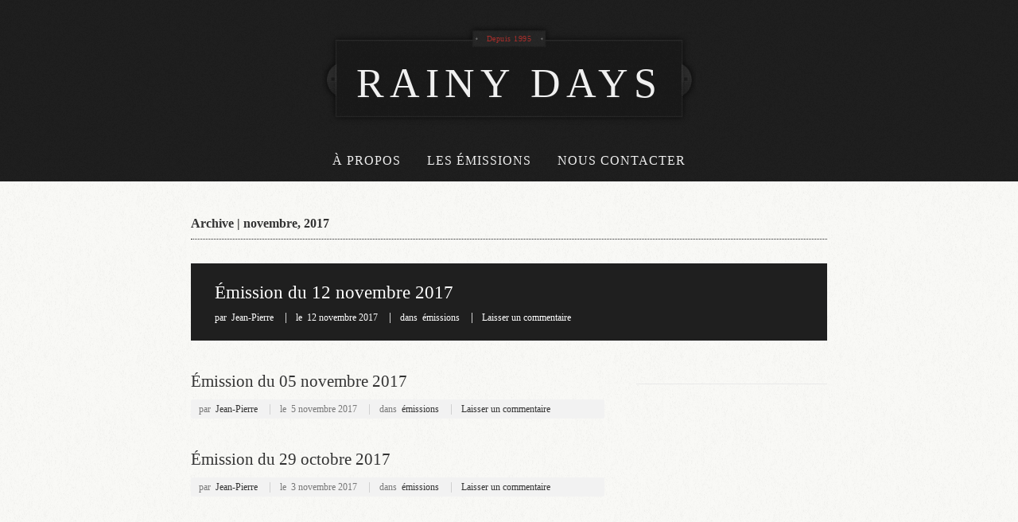

--- FILE ---
content_type: text/html; charset=UTF-8
request_url: https://rainy-days.fr/2017/11/
body_size: 3520
content:

<!DOCTYPE html>
<html dir="ltr" lang="fr-FR" prefix="og: https://ogp.me/ns#" >
<head>
<meta charset="UTF-8">
<meta http-equiv="Content-Type" content="text/html; charset=UTF-8">
<meta http-equiv="X-UA-Compatible" content="IE=edge,chrome=1">
<meta name="generator" content="All in One SEO (AIOSEO) 4.2.6.1,Currents,WooFramework 5.3.12">
<meta name="robots" content="noindex, follow,max-image-preview:large">
<meta name="viewport" content="initial-scale=1.0; maximum-scale=1.0; user-scalable=no">

<link rel="dns-prefetch" href="//s.w.org">
<link rel="pingback" href="https://rainy-days.fr/xmlrpc.php">
<link rel="canonical" href="https://rainy-days.fr/2017/11/">
<link rel="alternate" type="application/rss+xml" title="Rainy Days &raquo; Flux" href="https://rainy-days.fr/feed/">
<link rel="alternate" type="application/rss+xml" title="Rainy Days &raquo; Flux des commentaires" href="https://rainy-days.fr/comments/feed/">
<link rel="https://api.w.org/" href="https://rainy-days.fr/wp-json/">
<link rel="EditURI" type="application/rsd+xml" title="RSD" href="https://rainy-days.fr/xmlrpc.php?rsd">
<link rel="stylesheet" type="text/css" href="https://rainy-days.fr/wp-content/cache/head-cleaner/css/6d2b59f8bf478d092fc294b1eeba8e6c.b64.css" media="screen">
<link rel="stylesheet" type="text/css" href="https://rainy-days.fr/wp-content/cache/head-cleaner/css/74e2b90de11562d900fbb584c7b57073.b64.css" media="all">
<link rel="shortcut icon" href="icons/favicon.ico" type="image/vnd.microsoft.icon" />
<link rel="icon" type="image/x-icon" href="icons/favicon.ico" />
<link rel="icon" type="image/png" href="icons/favicon.png" />
<link rel="apple-touch-icon" sizes="72x72" href="icons/touch-icon-ipad.png" />
<link rel="apple-touch-icon" sizes="129x129" href="icons/apple-touch-icon-iphone4.png" />
<script type="text/javascript" src="http://use.typekit.com/dpb0sqa.js"></script>
<script type="text/javascript">try{Typekit.load();}catch(e){}</script>
</head>
<body class="archive date chrome layout-left-content">
<div id="header_holder">
	<header id="header" class="col-full">    
	    <hgroup>
	       <a id="logo" href="http://rainy-days.fr/"><span id="est">Depuis 1995</span>
	       <h1>Rainy Days</h1>
	       <!--<h2 class="site-description">Tous les dimanche sur radio béton 93.6</h2> -->
	       </a>          	
	    </hgroup>
	</header><!-- /#header -->
	<nav id="navigation" role="navigation">
		<div class="col-full">
			<ul id="main-nav" class="nav fl"><li id="menu-item-1667" class="menu-item menu-item-type-post_type menu-item-object-page menu-item-1667"><a href="https://rainy-days.fr/a-propos/">À propos</a></li>
<li id="menu-item-1666" class="menu-item menu-item-type-taxonomy menu-item-object-category menu-item-1666"><a href="https://rainy-days.fr/category/emissions/">Les émissions</a></li>
<li id="menu-item-1668" class="menu-item menu-item-type-post_type menu-item-object-page menu-item-1668"><a href="https://rainy-days.fr/contact/">Nous Contacter</a></li>
</ul> 
        </div>
	</nav><!-- /#navigation -->
</div> <!-- /#header_holder -->
<div id="wrapper">    
        
    <div id="content" class="col-full">
    
    	  

		        
                        <header class="archive_header">Archive | novembre, 2017</header>

            
                
        <div class="fix"></div>
        
                    
        
        	                                                                    
            <!-- Post Starts -->
            <article class="first-post post-1869 post type-post status-publish format-standard hentry category-emissions tag-emissions tag-musique-bretonne tag-musique-celtique tag-nouveaute tag-playlist tag-podcast tag-radio-beton tag-rainy-days">
            
            					
                <header class="no-image" >
                
                	<h1><a href="https://rainy-days.fr/emission-du-12-novembre-2017/" rel="bookmark" title="Émission du 12 novembre 2017">Émission du 12 novembre 2017</a></h1>
                	
                	<aside class="post-meta">
	<ul>
		<li class="post-author">
			<span class="small">par</span>
			<a href="https://rainy-days.fr/author/jean-pierre/" title="Articles par Jean-Pierre" rel="author">Jean-Pierre</a>		</li>
		<li class="post-date">
			<span class="small">le</span>
			<span>12 novembre 2017</span>
		</li>
		<li class="post-category">
			<span class="small">dans</span>
			<a href="https://rainy-days.fr/category/emissions/" rel="category tag">émissions</a>		</li>
		<li class="post-comments">
			<a href="https://rainy-days.fr/emission-du-12-novembre-2017/#respond">Laisser un commentaire</a>		</li>
			</ul>
</aside>
                	
                </header> 
                                     
            </article><!-- /.post -->
            
            <section id="main" class="col-left">
            
                        
        
        	            
             <!-- Post Starts -->
            <article class="post-1864 post type-post status-publish format-standard hentry category-emissions tag-emissions tag-musique-bretonne tag-musique-celtique tag-nouveaute tag-playlist tag-podcast tag-radio-beton tag-rainy-days">
            
            	<!-- <img class="woo-image thumbnail alignleft" width="88" height="88" src="http://rainydays.fr/thumbs/émissions.jpg" /> -->

                <header>
                
                	<h2><a href="https://rainy-days.fr/emission-du-05-novembre-2017/" rel="bookmark" title="Émission du 05 novembre 2017">Émission du 05 novembre 2017</a></h2>
                	
                	<aside class="post-meta">
	<ul>
		<li class="post-author">
			<span class="small">par</span>
			<a href="https://rainy-days.fr/author/jean-pierre/" title="Articles par Jean-Pierre" rel="author">Jean-Pierre</a>		</li>
		<li class="post-date">
			<span class="small">le</span>
			<span>5 novembre 2017</span>
		</li>
		<li class="post-category">
			<span class="small">dans</span>
			<a href="https://rainy-days.fr/category/emissions/" rel="category tag">émissions</a>		</li>
		<li class="post-comments">
			<a href="https://rainy-days.fr/emission-du-05-novembre-2017/#respond">Laisser un commentaire</a>		</li>
			</ul>
</aside>
                	
                </header>
                
				                                     
            </article><!-- /.post -->
            
                        
        
        	            
             <!-- Post Starts -->
            <article class="post-1862 post type-post status-publish format-standard hentry category-emissions tag-emissions tag-musique-bretonne tag-musique-celtique tag-playlist tag-podcast tag-radio-beton tag-rainy-days">
            
            	<!-- <img class="woo-image thumbnail alignleft" width="88" height="88" src="http://rainydays.fr/thumbs/émissions.jpg" /> -->

                <header>
                
                	<h2><a href="https://rainy-days.fr/emission-du-29-octobre-2017/" rel="bookmark" title="Émission du 29 octobre 2017">Émission du 29 octobre 2017</a></h2>
                	
                	<aside class="post-meta">
	<ul>
		<li class="post-author">
			<span class="small">par</span>
			<a href="https://rainy-days.fr/author/jean-pierre/" title="Articles par Jean-Pierre" rel="author">Jean-Pierre</a>		</li>
		<li class="post-date">
			<span class="small">le</span>
			<span>3 novembre 2017</span>
		</li>
		<li class="post-category">
			<span class="small">dans</span>
			<a href="https://rainy-days.fr/category/emissions/" rel="category tag">émissions</a>		</li>
		<li class="post-comments">
			<a href="https://rainy-days.fr/emission-du-29-octobre-2017/#respond">Laisser un commentaire</a>		</li>
			</ul>
</aside>
                	
                </header>
                
				                                     
            </article><!-- /.post -->
            
                        
          
    
			                
		</section><!-- /#main -->

        	
<aside id="sidebar" class="col-right">

    <div class="primary">
		<div id="as_facebook_mem_likebox_widgets" class="widget widget_as_facebook_mem_likebox"><h3></h3><div id="likeboxwrap" style="width:290px; height:213px; background: #; border:1px solid #; overflow:hidden;"><div id="likebox-frame"><iframe src="//www.facebook.com/plugins/page.php?href=https%3A%2F%2Fwww.facebook.com%2FRainy-Days-109163919108288&tabs=&amp;width=292&amp;height=215&amp;small_header=false&amp;adapt_container_width=true&amp;hide_cover=false&amp;show_facepile=true&amp;show_border=false&amp;header=false" scrolling="no" frameborder="0" style="border:none; overflow:hidden; width:292px; height:215px; margin:-1px;" allowTransparency="true"></iframe></div></div></div><div id="archives-2" class="widget widget_archive"><h3>Archives</h3>		<ul>
				<li><a href='https://rainy-days.fr/2021/07/'>juillet 2021</a></li>
	<li><a href='https://rainy-days.fr/2021/05/'>mai 2021</a></li>
	<li><a href='https://rainy-days.fr/2021/04/'>avril 2021</a></li>
	<li><a href='https://rainy-days.fr/2021/03/'>mars 2021</a></li>
	<li><a href='https://rainy-days.fr/2020/10/'>octobre 2020</a></li>
	<li><a href='https://rainy-days.fr/2020/09/'>septembre 2020</a></li>
	<li><a href='https://rainy-days.fr/2020/08/'>août 2020</a></li>
	<li><a href='https://rainy-days.fr/2020/07/'>juillet 2020</a></li>
	<li><a href='https://rainy-days.fr/2020/06/'>juin 2020</a></li>
	<li><a href='https://rainy-days.fr/2020/05/'>mai 2020</a></li>
	<li><a href='https://rainy-days.fr/2020/04/'>avril 2020</a></li>
	<li><a href='https://rainy-days.fr/2020/03/'>mars 2020</a></li>
	<li><a href='https://rainy-days.fr/2020/02/'>février 2020</a></li>
	<li><a href='https://rainy-days.fr/2020/01/'>janvier 2020</a></li>
	<li><a href='https://rainy-days.fr/2019/12/'>décembre 2019</a></li>
	<li><a href='https://rainy-days.fr/2019/11/'>novembre 2019</a></li>
	<li><a href='https://rainy-days.fr/2019/10/'>octobre 2019</a></li>
	<li><a href='https://rainy-days.fr/2019/09/'>septembre 2019</a></li>
	<li><a href='https://rainy-days.fr/2019/08/'>août 2019</a></li>
	<li><a href='https://rainy-days.fr/2019/07/'>juillet 2019</a></li>
	<li><a href='https://rainy-days.fr/2019/06/'>juin 2019</a></li>
	<li><a href='https://rainy-days.fr/2019/05/'>mai 2019</a></li>
	<li><a href='https://rainy-days.fr/2019/04/'>avril 2019</a></li>
	<li><a href='https://rainy-days.fr/2019/03/'>mars 2019</a></li>
	<li><a href='https://rainy-days.fr/2019/02/'>février 2019</a></li>
	<li><a href='https://rainy-days.fr/2019/01/'>janvier 2019</a></li>
	<li><a href='https://rainy-days.fr/2018/12/'>décembre 2018</a></li>
	<li><a href='https://rainy-days.fr/2018/11/'>novembre 2018</a></li>
	<li><a href='https://rainy-days.fr/2018/10/'>octobre 2018</a></li>
	<li><a href='https://rainy-days.fr/2018/09/'>septembre 2018</a></li>
	<li><a href='https://rainy-days.fr/2018/08/'>août 2018</a></li>
	<li><a href='https://rainy-days.fr/2018/07/'>juillet 2018</a></li>
	<li><a href='https://rainy-days.fr/2018/06/'>juin 2018</a></li>
	<li><a href='https://rainy-days.fr/2018/05/'>mai 2018</a></li>
	<li><a href='https://rainy-days.fr/2018/04/'>avril 2018</a></li>
	<li><a href='https://rainy-days.fr/2018/03/'>mars 2018</a></li>
	<li><a href='https://rainy-days.fr/2018/02/'>février 2018</a></li>
	<li><a href='https://rainy-days.fr/2018/01/'>janvier 2018</a></li>
	<li><a href='https://rainy-days.fr/2017/12/'>décembre 2017</a></li>
	<li><a href='https://rainy-days.fr/2017/11/' aria-current="page">novembre 2017</a></li>
	<li><a href='https://rainy-days.fr/2017/10/'>octobre 2017</a></li>
	<li><a href='https://rainy-days.fr/2017/09/'>septembre 2017</a></li>
	<li><a href='https://rainy-days.fr/2017/08/'>août 2017</a></li>
	<li><a href='https://rainy-days.fr/2017/07/'>juillet 2017</a></li>
	<li><a href='https://rainy-days.fr/2017/06/'>juin 2017</a></li>
	<li><a href='https://rainy-days.fr/2017/05/'>mai 2017</a></li>
	<li><a href='https://rainy-days.fr/2017/04/'>avril 2017</a></li>
	<li><a href='https://rainy-days.fr/2017/03/'>mars 2017</a></li>
	<li><a href='https://rainy-days.fr/2017/02/'>février 2017</a></li>
	<li><a href='https://rainy-days.fr/2017/01/'>janvier 2017</a></li>
	<li><a href='https://rainy-days.fr/2016/12/'>décembre 2016</a></li>
	<li><a href='https://rainy-days.fr/2016/11/'>novembre 2016</a></li>
	<li><a href='https://rainy-days.fr/2016/10/'>octobre 2016</a></li>
	<li><a href='https://rainy-days.fr/2016/09/'>septembre 2016</a></li>
	<li><a href='https://rainy-days.fr/2016/08/'>août 2016</a></li>
	<li><a href='https://rainy-days.fr/2016/07/'>juillet 2016</a></li>
	<li><a href='https://rainy-days.fr/2016/06/'>juin 2016</a></li>
	<li><a href='https://rainy-days.fr/2015/02/'>février 2015</a></li>
	<li><a href='https://rainy-days.fr/2012/05/'>mai 2012</a></li>
		</ul>
			</div><div id="categories-2" class="widget widget_categories"><h3>Catégories</h3>		<ul>
				<li class="cat-item cat-item-3"><a href="https://rainy-days.fr/category/annonces/">annonces</a>
</li>
	<li class="cat-item cat-item-6"><a href="https://rainy-days.fr/category/emissions/">émissions</a>
</li>
	<li class="cat-item cat-item-7"><a href="https://rainy-days.fr/category/interview/">Interview</a>
</li>
	<li class="cat-item cat-item-8"><a href="https://rainy-days.fr/category/live/">live</a>
</li>
	<li class="cat-item cat-item-1"><a href="https://rainy-days.fr/category/non-classe/">Non classé</a>
</li>
		</ul>
			</div>		           
	</div>        
	
</aside><!-- /#sidebar -->

    </div><!-- /#content -->
    
   	
	<section id="featured-category">	
	</section><!-- /#featured-category -->

 
		
</div><!-- /#wrapper -->
	<div id="footer_holder">
	<footer id="footer" class="col-full">
	
				
		
		
		<section id="copyright" class="col-full">
			<p>© 2012 <a href="#" title="retour en haut de la page">Rainy Days</a> <span class="bullet">•</span> Conçu par <a href="http://www.theworldwelivein.co.uk" target="_blank" title="www.theworldwelivein.co.uk">The World We Live In</a> <span class="bullet">•</span> <a href="/mentions-legales" title="plan du site">Mentions Légales</a></p>
		</section><!-- /#copyright -->

	</footer><!-- /#footer  -->
	</div> <!-- /#footer_holder  -->
<link rel="stylesheet" id="wp-block-library-css" href="https://rainy-days.fr/wp-includes/css/dist/block-library/style.min.css?ver=5.4.18" type="text/css" media="all" />
<link rel="stylesheet" id="contact-form-7-css" href="https://rainy-days.fr/wp-content/plugins/contact-form-7/includes/css/styles.css?ver=5.1.7" type="text/css" media="all" />
<script type="text/javascript" src="http://rainy-days.fr/wp-content/plugins/head-cleaner/js_css.php?f=37e2852e6e38f5f22e2b46315494f464&amp;t=js"></script>
</body></html>

--- FILE ---
content_type: text/css
request_url: https://rainy-days.fr/wp-content/cache/head-cleaner/css/6d2b59f8bf478d092fc294b1eeba8e6c.b64.css
body_size: 58572
content:
html,body,div,span,applet,object,iframe,h1,h2,h3,h4,h5,h6,p,blockquote,pre,a,abbr,acronym,address,big,cite,code,del,dfn,em,img,ins,kbd,q,s,samp,small,strike,strong,sub,sup,tt,var,b,u,i,center,dl,dt,dd,ol,ul,li,fieldset,form,label,legend,table,caption,tbody,tfoot,thead,tr,th,td,article,aside,canvas,details,embed,figure,figcaption,footer,header,hgroup,menu,nav,output,ruby,section,summary,time,mark,audio,video{margin:0;padding:0;border:0;font-size:100%;vertical-align:baseline}article,aside,details,figcaption,figure,footer,header,hgroup,menu,nav,section{display:block}body{line-height:1}ol,ul{list-style:none}blockquote,q{quotes:none}blockquote:before,blockquote:after,q:before,q:after{content:'';content:none}table{border-collapse:collapse;border-spacing:0}.fl{float:left}.fr{float:right}.ac{text-align:center}.ar{text-align:right}.fix:before,.fix:after,.col-full:before,.col-full:after{content:"\0020";display:block;height:0;overflow:hidden}.fix:after,.col-full:after{clear:both}.fix,.col-full{zoom:1}body{background:url('http://rainy-days.fr/wp-content/themes/rainydays/images/bck.png') #f0f0f0;font-size:13px;line-height:1.5em;color:#333;font-family:'adelle',georgia,times,serif;font-weight:400;font-style:normal;-webkit-text-size-adjust:100%;-ms-text-size-adjust:100%;text-rendering:optimizeLegibility;-webkit-font-smoothing:antialiased;padding:0!important}h1,h2,h3,h4,h5,h6{margin:0;font-family:'adelle',georgia,times,serif;color:#1e1e1e;font-weight:normal}h1 a,h2 a,h3 a,h4 a,h5 a,h6
a{text-decoration:none}h3 a:hover,h4 a:hover,h5 a:hover,h6 a:hover{text-decoration:underline}h2{font-size:1.2em}h3{font-size:1em}h4{font-size:.6em}h5{font-size:.4em}h6{font-size:.2em}p{margin:0;font-size:1.1em;line-height:1.8em;color:#333}img{max-width:100%;vertical-align:bottom}hr{background-color:#e9e9e9;border:0;height:1px;margin-bottom:20px}input,textarea{padding:5px;border-color:#c4c4c4 #eaeaea #eaeaea #c4c4c4;border-width:1px;font:normal 1.1em Helvetica,Arial,sans-serif;border-style:solid;outline:0;-webkit-border-radius:7px;-moz-border-radius:7px;border-radius:7px;color:#808080}input:focus,textarea:focus{color:#333}a{color:#787878;text-decoration:none;-webkit-transition:color 150ms ease-in-out;-moz-transition:color 150ms ease-in-out;-ms-transition:color 150ms ease-in-out;-o-transition:color 150ms ease-in-out;transition:color 150ms ease-in-out}a:hover{color:#565656}#navigation{background:url("http://rainy-days.fr/wp-content/themes/rainydays/images/footerbck.png");margin:0
0 2em;position:absolute;top:170px;width:100%;left:0;z-index:999}#navigation.fixed{position:fixed;top:0}#main-nav{text-align:center;margin:0
auto;display:block!important;margin:0
auto!important;float:none!important;width:-moz-fit-content}@media screen and (-webkit-min-device-pixel-ratio:0){#main-nav{width:549px}}.nav{z-index:99;margin:0;padding:0;list-style:none;line-height:1.5}.nav
a{font-family:'adelle',georgia,times,serif;position:relative;color:#f0f0f0;display:block;z-index:100;text-decoration:none;text-transform:uppercase;letter-spacing:1px;font-size:1.2em;font-weight:200;-webkit-transition:color 150ms ease-in-out;-moz-transition:color 150ms ease-in-out;-ms-transition:color 150ms ease-in-out;-o-transition:color 150ms ease-in-out;transition:color 150ms ease-in-out}.nav a:hover{color:#9e7f44}.nav
li{display:inline-block;width:auto;padding:20px
15px 15px}.current-menu-item .menu-item-92:active{color:#9e7f44!important}#navigation .nav a.sf-with-ul{padding-right:20px!important}#navigation .nav .sf-sub-indicator{background:url([data-uri]) no-repeat;position:absolute;display:block;right:.4em;top:46%;width:10px;height:10px;text-indent:-999em;overflow:hidden}.nav li
ul{position:absolute;left:-999em}.nav li:hover,.nav
li.hover{position:static}.nav li:hover ul ul,.nav li.sfhover ul ul,.nav li:hover ul ul ul,.nav li.sfhover ul ul ul,.nav li:hover ul ul ul ul,.nav li.sfhover ul ul ul
ul{left:-999em}.nav li:hover ul,.nav li.sfhover ul,.nav li li:hover ul,.nav li li.sfhover ul,.nav li li li:hover ul,.nav li li li.sfhover ul,.nav li li li li:hover ul,.nav li li li li.sfhover
ul{left:auto}#top
select{margin:20px
0 0;width:100%}#top #top-nav{display:none}#header{padding:2em
0 1.5em;clear:both;position:relative}#header
hgroup{display:block;width:470px;margin:5px
auto 0}#header
#logo{display:block;float:none;width:470px;height:130px;background:url('http://rainy-days.fr/wp-content/themes/rainydays/images/logo-bg.png') no-repeat center 100%;-webkit-background-size:cover;-moz-background-size:cover;-o-background-size:cover;background-size:cover}#header #logo
h1{font-size:4em;line-height:1.8em;color:#f0f0f0;text-transform:uppercase;text-shadow:0 2px 2px #1f1f1f;filter:dropshadow(color=#000000,offx=0,offy=2);letter-spacing:7px;text-align:center}#header hgroup a:hover{text-decoration:none!important}#header hgroup
#est{display:block;font-family:georgia,times,serif;font-size:.8em;color:#a52e2b;width:100%;text-align:center;padding-top:8px;letter-spacing:.5px}#content{padding:0
0 2em}.page
#content{border-bottom:0}body.single-post
#content{border-bottom:0}#featured{position:relative;width:100%;margin:0
auto;padding:0;min-height:150px;background:url(http://rainy-days.fr/wp-content/themes/rainydays/images/ico-loader.gif) no-repeat center center}#featured
.loaded{background:0}#featured
.slides{margin:0}#featured .slides
li.slide{position:relative;display:none;list-style:none}#featured
img{display:block}#featured
article{margin:0;padding:15px
20px 10px;background:#1f1f1f;border:0;display:block}#featured article header h1,#featured article header h1
a{line-height:1.2;color:#fff}#featured article header .featured-meta
li{display:inline;color:#fff;font-size:.8em}#featured article header .featured-meta li
a{color:#fff}#featured article header .featured-meta .post-author{color:#ababab;margin:0
11px 0 0;padding:0
10px 0 0;border-right:1px dotted #fff}#featured article header .featured-meta .post-author
a{color:#ababab}.slide-container{position:relative;height:auto;margin:1em
auto 2.5em;padding:0
0 2.3em}.slide-container.no-nav.no-pagi{padding:0}.slide-container .flex-control-nav{position:absolute;bottom:0;z-index:9999;width:100%;margin:10px
auto 0;padding:0;text-align:center;display:block}.slide-container .flex-control-nav
li{display:inline;margin:0
5px;list-style:none}.slide-container .flex-control-nav li
a{display:inline-block;height:0;width:8px;overflow:hidden;padding-top:8px;-webkit-border-radius:10px;-moz-border-radius:10px;border-radius:10px;background:#919191;cursor:pointer}.slide-container .flex-control-nav li a:hover,.slide-container .flex-control-nav li
a.active{background:#252525}.slide-container .flex-direction-nav .prev,.slide-container .flex-direction-nav
.next{display:block;height:0;width:14px;position:absolute;bottom:2px;padding-top:22px;overflow:hidden;filter:alpha(opacity=@opacity * 100);-moz-opacity:.8;-khtml-opacity:.8;opacity:.8}.slide-container .flex-direction-nav .prev:hover,.slide-container .flex-direction-nav .next:hover{filter:alpha(opacity=@opacity * 100);-moz-opacity:1;-khtml-opacity:1;opacity:1}.slide-container .flex-direction-nav
.prev{left:0;background:url([data-uri]) no-repeat center center}.slide-container .flex-direction-nav
.next{right:0;background:url([data-uri]) no-repeat center center}#recent{margin-top:3px;padding:1em
0 0;border-top:1px solid #e9e9e9}#recent
h1{margin:0
0 .6em;text-transform:uppercase;font-size:1.4em}#recent .category
h2{margin:0
0 1.4em;padding:8px
10px;background-color:#f2f2f2;font-size:.9em;line-height:1em;text-transform:uppercase}#recent .category h2
a{float:right;color:#252525;border-bottom:1px dotted #333}#recent .category
.post{border:0}#recent .category .post
header{border:0}#recent .category .post
img{margin:0
0 .8em}#recent .category .post
h1{margin:0
0 .3em;font-size:1.2em;line-height:1.3em}#recent .category .post h1
a{color:#1d5689;text-transform:none}#recent .category .post .meta-date{color:#808080}#featured-category{padding:1.5em 20px;color:#6f6f6f;border:0}#featured-category header.featured-category-header{position:relative;margin:0
0 3em;text-align:center;border-bottom:1px solid #6f6f6f}#featured-category header.featured-category-header
h1{margin:.2em 0 3px;padding:0
0 .6em;text-transform:uppercase;text-shadow:1px 1px 0 #1f1f1f;border-bottom:1px solid #6f6f6f}#featured-category header.featured-category-header h1
a{color:#6f6f6f}#featured-category #featured-category-posts .post,#featured-category #featured-category-posts
.page{padding:.8em 0 1em;border:0;border-bottom:1px dotted #6f6f6f}#featured-category #featured-category-posts .post header,#featured-category #featured-category-posts .page
header{border:0}#featured-category #featured-category-posts .post header h1,#featured-category #featured-category-posts .page header
h1{font-size:1.5em;line-height:1.2em}#featured-category #featured-category-posts .post header h1 a,#featured-category #featured-category-posts .page header h1
a{color:#f0f0f0!important}#featured-category #featured-category-posts .post header .meta-author a,#featured-category #featured-category-posts .page header .meta-author
a{color:#a2a2a2}#featured-category #featured-category-posts .post .entry,#featured-category #featured-category-posts .page
.entry{margin:.7em 0 0}#featured-category #featured-category-posts .post .entry h1,#featured-category #featured-category-posts .page .entry h1,#featured-category #featured-category-posts .post .entry h2,#featured-category #featured-category-posts .page .entry h2,#featured-category #featured-category-posts .post .entry h3,#featured-category #featured-category-posts .page .entry h3,#featured-category #featured-category-posts .post .entry h4,#featured-category #featured-category-posts .page .entry h4,#featured-category #featured-category-posts .post .entry h5,#featured-category #featured-category-posts .page .entry h5,#featured-category #featured-category-posts .post .entry h6,#featured-category #featured-category-posts .page .entry
h6{color:#a2a2a2}#featured-category #featured-category-posts .post .entry blockquote,#featured-category #featured-category-posts .page .entry
blockquote{color:#a2a2a2}#featured-category #featured-category-posts .post .entry a,#featured-category #featured-category-posts .page .entry
a{color:#d4d4d4}#featured-category #featured-category-posts .post .entry p:first-child:before,#featured-category #featured-category-posts .page .entry p:first-child:before{color:#a2a2a2}#featured-category #featured-category-sidebar
.widget{padding-bottom:1em;color:#666;border-bottom:1px dotted #6f6f6f}#featured-category #featured-category-sidebar .widget
h3{color:#6f6f6f;border-bottom:1px solid #6f6f6f}#featured-category #featured-category-sidebar .widget li
a{color:#f0f0f0}#sidebar{margin-top:30px;overflow:hidden}#sidebar
.secondary{float:left;margin-right:20px}#sidebar
.secondary.last{margin:0}#footer{padding:0
20px 30px;color:#999;border:0;margin-top:0}#footer #footer-logo{padding:1.4em 0 1.5em;text-align:center;border:1px
solid #e9e9e9;border-width:1px 0 1px 0}#footer #footer-navigation{margin-top:3px;padding:1.3em 0;border-top:1px solid #e9e9e9;text-align:center}#footer #footer-navigation .nav
li{float:none;padding:3px
0}#footer #footer-navigation .nav li
a{display:inline;padding:0
10px}#footer #footer-search{margin-top:3px;padding:1.2em 0;border-top:1px dotted #e9e9e9}#footer #footer-search
.rss{display:block;margin:0
0 3px;padding:8px
100px 0 22px;background:url([data-uri]) no-repeat 0 10px}#footer #footer-search .rss
a{padding:0
5px}#footer #footer-search .search_main .search-submit{top:9px}#footer #footer-widgets{padding:30px
0 5px;border:0}#footer
#copyright{padding:1.2em 0 0;text-align:center;font-size:.9em;border-top:1px solid #333}#footer #copyright
p{color:#666}#footer #copyright
a{color:#666;text-decoration:none}#footer #copyright a:hover{color:#808080}#footer #copyright
img{vertical-align:middle}#breadcrumbs{display:inline-block;margin-bottom:2em;text-transform:uppercase;font-size:.9em;border-bottom:1px solid #d0d0d0}#breadcrumb,.post
.video{margin-bottom:1.5em}.archive_header{display:block;float:left;width:100%;margin:0
0 30px;padding:0
0 10px;font-size:1.2em;font-weight:bold;border-bottom:1px dotted #252525}.archive_header
.fl{width:70%}.archive_header
.catrss{width:28%;text-align:right}.archive_header .catrss
a{font-size:.8em;text-decoration:none;line-height:1em}.taxico{border:none!important;-webkit-transition:all 300ms ease-in-out!important;-moz-transition:all 300ms ease-in-out!important;-ms-transition:all 300ms ease-in-out!important;-o-transition:all 300ms ease-in-out!important;transition:all 300ms ease-in-out!important}.taxico:hover{opacity:.7}article.post header,article.page
header{overflow:auto}article.post header h2,article.page header
h2{margin:0
0 .3em;font-weight:normal;line-height:1.2em;position:relative}article.post header h2 a:link,article.page header h2 a:link,article.post header h2 a:visited,article.page header h2 a:visited{color:#333}article.post,article.page{overflow:auto;margin:0
0 3em}article.post .excerpt,article.page
.excerpt{margin:1em
0 0}article.post .more-link,article.page .more-link{margin:1em
0 0;display:block}article.post .more-link a,article.page .more-link
a{border:none!important}.about
a{margin:1em
0 0;display:block;border:none!important;display:block;color:#333;font-size:.9em;font-style:normal;margin-top:15px}article.post .more-link a:hover,article.page .more-link a:hover,.about a:hover{text-decoration:none;opacity:.7}article.post .post-meta,article.page .post-meta{margin-top:11px;padding:1px
0 0;color:#787878;line-height:1.5em!important}article.post .post-meta ul,article.page .post-meta
ul{padding:3px
10px}article.post .post-meta li,article.page .post-meta
li{display:inline;padding:0
12px 0 12px;border-left:1px solid #d0d0d0}article.post .post-meta li:first-child,article.page .post-meta li:first-child{border:0;padding-left:0}article.post .post-meta li.edit,article.page .post-meta
li.edit{display:none}article.post .post-meta .post-author a,article.page .post-meta .post-author
a{color:#787878}article.post .post-meta,article.page .post-meta{background-color:#f2f2f2;font-size:.9em;-webkit-border-radius:2px;-moz-border-radius:2px;border-radius:2px}article.post img.wp-smiley,article.page img.wp-smiley{padding:0;border:0}article.post .alignleft,article.page
.alignleft{float:left;margin-right:20px}article.post .alignright,article.page
.alignright{float:right;margin:0
0 10px 20px}article.post .aligncenter,article.page
.aligncenter{display:block;text-align:center;margin:0
auto 15px}article.post .wp-caption,article.page .wp-caption{text-align:center}article.post .wp-caption img,article.page .wp-caption
img{margin:0;padding:4px
0;background:0;border:0}article.post .wp-caption-text,article.page .wp-caption-text{margin:0;padding:0;font-size:.9em;text-align:center}article.page{border-bottom:0}article.page
header{margin:0
0 1em}body.archive .post.first-post,body.search .post.first-post,body.page-template-template-blog-php .post.first-post,body.archive .page.first-post,body.search .page.first-post,body.page-template-template-blog-php .page.first-post{position:relative;border:0}body.archive .post.first-post header,body.search .post.first-post header,body.page-template-template-blog-php .post.first-post header,body.archive .page.first-post header,body.search .page.first-post header,body.page-template-template-blog-php .page.first-post
header{margin:0;padding:25px
30px 20px;background:#1f1f1f;border:0;display:block}body.archive .post.first-post header h1,body.search .post.first-post header h1,body.page-template-template-blog-php .post.first-post header h1,body.archive .page.first-post header h1,body.search .page.first-post header h1,body.page-template-template-blog-php .page.first-post header h1,body.archive .post.first-post header h1 a,body.search .post.first-post header h1 a,body.page-template-template-blog-php .post.first-post header h1 a,body.archive .page.first-post header h1 a,body.search .page.first-post header h1 a,body.page-template-template-blog-php .page.first-post header h1
a{line-height:1em;color:#fff}body.archive .post.first-post header .post-meta,body.search .post.first-post header .post-meta,body.page-template-template-blog-php .post.first-post header .post-meta,body.archive .page.first-post header .post-meta,body.search .page.first-post header .post-meta,body.page-template-template-blog-php .page.first-post header .post-meta{background:0}body.archive .post.first-post header .post-meta ul,body.search .post.first-post header .post-meta ul,body.page-template-template-blog-php .post.first-post header .post-meta ul,body.archive .page.first-post header .post-meta ul,body.search .page.first-post header .post-meta ul,body.page-template-template-blog-php .page.first-post header .post-meta
ul{padding:0}body.archive .post.first-post header .post-meta li,body.search .post.first-post header .post-meta li,body.page-template-template-blog-php .post.first-post header .post-meta li,body.archive .page.first-post header .post-meta li,body.search .page.first-post header .post-meta li,body.page-template-template-blog-php .page.first-post header .post-meta
li{display:inline;color:#fff}body.archive .post.first-post header .post-meta li a,body.search .post.first-post header .post-meta li a,body.page-template-template-blog-php .post.first-post header .post-meta li a,body.archive .page.first-post header .post-meta li a,body.search .page.first-post header .post-meta li a,body.page-template-template-blog-php .page.first-post header .post-meta li
a{color:#fff}.first-post h2
a{color:#fff !important}#single-post
article.post{margin:0
0 3px;padding:0
0 2em;border-bottom:1px solid #e9e9e9}#single-post article.post
header{padding-bottom:1.5em;border:0}#single-post article.post header
h2{margin:.1em 0 1em;padding:0
0 .5em;border-bottom:1px solid #e9e9e9}#single-post article.post header
.excerpt{margin:1.5em 0 1em;color:#333;font-size:1.1em;line-height:1.5em}#single-post article.post header .post-meta{margin-top:-10px}#single-post article.post header.with-excerpt .post-meta{margin:0}#single-post article.post header.with-excerpt
li{margin:0
15px 0 0;padding:0;border:0}#single-post article.post #single-media{margin:0
0 1.5em;padding:0
0 2em;border-bottom:1px dotted #252525}#single-post article.post .entry
p.tags{color:#787878;background:url([data-uri]) no-repeat 10px 10px;padding:5px
30px;margin-bottom:10px;background-color:#f2f2f2;font-size:.9em}#single-post article.post .entry p.tags
a{color:#787878}#single-post
#related{margin-top:3px;padding:2em
0 0;border-top:1px solid #e9e9e9}#single-post #related
h1{margin:0
0 .6em;text-transform:uppercase;font-size:1.4em}#single-post #related
.post{padding:0;border:0}#single-post #related .post
.category{display:block;margin:0
0 10px;padding:8px
10px;background-color:#f2f2f2;font-size:.9em;line-height:1em;text-transform:uppercase}#single-post #related .post .category
a{color:#333}#single-post #related .post
img{margin:0
0 .8em}#single-post #related .post
h1{margin:0
0 .3em;font-size:1.2em;line-height:1.3em;border:0;padding:0;font-weight:normal}#single-post #related .post h1
a{color:#1d5689;text-transform:none}#single-post #related .post .meta-date{color:#808080}.entry{line-height:2}.entry h1,.entry h2,.entry h3,.entry h4,.entry h5,.entry
h6{margin:0
0 .5em;line-height:1.5em}.entry
p{margin-bottom:1.2em}.entry
blockquote{padding:10px
20px 10px 25%;font-size:1.2em;color:#1e1e1e}.entry blockquote
p{position:relative;font-size:1em;font-style:italic}.entry blockquote p:first-child:before{font-family:georgia,times,serif;content:'\201C';font-size:8em;line-height:1em;font-weight:bold;position:absolute;top:-10px;left:-85px;color:#dedede;font-style:normal}.entry ul,.entry
ol{margin-bottom:1.5em;padding:0
0 0 30px}.entry ul li,.entry ol
li{list-style-type:disc}.entry ul ul,.entry ol
ul{margin:0}.entry ul ul li,.entry ol ul
li{list-style-type:circle}.entry ol
li{list-style-type:decimal}.entry ol
ol{margin:0}.entry ol ol
li{list-style-type:lower-latin}.nav-entries a,#post-entries
a{display:block;color:#787878}.nav-entries a:hover,#post-entries a:hover{color:#252525}.woo-pagination{margin:0;text-align:center;margin:0
2px}.woo-pagination .page-numbers{display:inline;text-decoration:none;border:none!important;color:#787878;padding:4px
9px 3px;-webkit-border-radius:4px;-moz-border-radius:4px;border-radius:4px}.woo-pagination .page-numbers:hover{color:#252525}.woo-pagination .page-numbers.current{background:#252525;color:#f7f7f7}.entry
table{width:100%;border:1px
solid #e9e9e9;margin-bottom:1.2em}.entry table tr.alt-table-row{background:#f9f9f9}.entry table
th{padding:6px
0 3px 0;background:#eee;border:1px
solid #e9e9e9;text-shadow:1px 1px #fff;box-shadow:inset 0 0 1px 0 #fff 3px 3px 3px #888;-webkit-box-shadow:inset 0 0 1px 0 #fff 3px 3px 3px #888;-moz-box-shadow:inset 0 0 1px 0 #fff 3px 3px 3px #888;-o-box-shadow:inset 0 0 1px 0 #fff 3px 3px 3px #888}.entry table
td{padding:6px
0 3px 10px;border:1px
solid #e9e9e9}.social-sharing{background:#f2f2f2;line-height:1em!important;padding:10px
10px 2px;margin-bottom:25px}#connect{background:#f2f2f2;margin:0
0 1.5em;padding:15px;clear:both}#connect h3,#connect
h4{margin-bottom:15px;font-size:1em;line-height:1em;text-transform:uppercase;color:#787878}#connect
p{margin:0
0 1em;line-height:1em}#connect .newsletter-form{margin:0
0 1em}#connect .newsletter-form
.email{width:160px}#connect .newsletter-form
.submit{margin:0
0 0 5px;cursor:pointer;padding:6px
10px 5px}#connect .social
a{filter:alpha(opacity=@opacity * 100);-moz-opacity:.8;-khtml-opacity:.8;opacity:.8}#connect .social a:hover{filter:alpha(opacity=@opacity * 100);-moz-opacity:1;-khtml-opacity:1;opacity:1}#connect .social a
img{margin:0
0 3px}#connect .related-posts
ul{list-style:outside disc;margin:5px
0 5px 15px}#connect .social
a{display:inline-block;height:28px;width:32px;background-image:url(http://rainy-days.fr/wp-content/themes/rainydays/images/ico-subscribe-social.png);background-repeat:no-repeat}#connect .social
a.subscribe{background-position:0 0}#connect .social
a.twitter{background-position:-30px 0}#connect .social
a.facebook{background-position:-60px 0}#connect .social
a.youtube{background-position:-90px 0}#connect .social
a.flickr{background-position:-120px 0}#connect .social
a.linkedin{background-position:-150px 0}#connect .social
a.delicious{background-position:-180px 0}#connect .social
a.googleplus{background-position:-210px 0}#single-post #connect .col-left,#single-post #connect .col-right{float:none}#single-post #connect .related-posts{margin:20px
0 0}#single-post #connect .related-posts
ul{margin:0;padding:0}#single-post #connect .related-posts ul
li{list-style:none}.widget #connect .col-left,.widget #connect .col-right{float:none}.widget #connect
form{float:none}.widget #connect
.email{width:160px}.widget #connect
.social{float:none}#author-page-heading{margin:0
0 2em;padding:0
0 2em;border-bottom:1px dotted #b6b6b6}.post-author-box{margin:0
0 1.5em;border-width:1px 0 1px;clear:both}.post-author-box
.title{margin-bottom:20px;padding:10px
15px;font-size:1em;line-height:1em;text-transform:inherit;background:#f2f2f2;color:#787878;-webkit-border-radius:2px;-moz-border-radius:2px;border-radius:2px}.post-author-box .profile-description{margin-left:85px;line-height:1.5em;font-style:italic}.post-author-box .profile-description
a{font-style:normal;display:block;margin:10px
0 0;border-bottom:1px solid #e9e9e9!important}.post-author-box .profile-description .profile-social
ul{margin:0;padding:0}.post-author-box .profile-description .profile-social ul
li{list-style:none}.post-author-box
img{float:left;margin:2px
15px 20px 0}#author-twitter
h3{padding:10px
15px;font-size:1em;line-height:1em;text-transform:uppercase;background:#f2f2f2;color:#787878}#author-twitter
li{padding:10px
0}.widget{margin-bottom:2em}.widget
h3{font-family:'adelle',georgia,times,serif;font-weight:400;margin:.4em 0 .5em 0;padding:0
0 9px;font-size:1.2em;font-style:normal;text-transform:uppercase;color:#1e1e1e;border-bottom:1px solid #e9e9e9;letter-spacing:1px}.widget
p{margin-bottom:1em}.widget
ul{clear:both;list-style:none;font-size:1.1em;line-height:1.8em}.widget ul li
a{text-decoration:none;color:#333}.widget ul li a:hover{text-decoration:underline}.widget ul
ul{padding:0
0 0 15px;border-top:0}.textwidget{font-style:italic;font-size:1.1em;line-height:1.8em;color:#333}#footer-widgets .widget
h3{margin:0;padding:0
0 5px;font-size:1em;line-height:2em;text-transform:uppercase;border:0}#footer-widgets .widget ul
li{line-height:1.8em;font-size:.9em}#footer-widgets .widget ul li
a{line-height:inherit;color:#f0f0f0}.widget_recent_comments ul li
a{text-decoration:underline}.widget_recent_comments ul li a:hover{text-decoration:none}.widget_tag_cloud .tagcloud,.tag_cloud{text-align:center}.widget_tag_cloud .tagcloud a,.tag_cloud
a{padding:2px
4px;margin:3px
1px;display:inline-block;background:#efefef;-webkit-border-radius:3px;-moz-border-radius:3px;border-radius:3px}.widget_tag_cloud .tagcloud a:hover,.tag_cloud a:hover{background:#e8e8e8;text-decoration:none}.widget_woo_customsubscribewidget{padding:0
0 1em 0;border-bottom:1px solid #e9e9e9}.widget_woo_customsubscribewidget
p{margin:0
0 .2em;color:#c30;text-align:left;font-size:1.2em}.widget_woo_customsubscribewidget
.button{display:block;font-size:1.2em;font-weight:bold}.searchform{width:99%;position:relative;border-color:#c4c4c4 #eaeaea #eaeaea #c4c4c4;border-width:1px;border-style:solid;background-color:#f7f7f7;-webkit-border-radius:3px;-moz-border-radius:3px;border-radius:3px}.searchform
input.s{padding:10px
8px 7px;width:85%;margin:0;border:0;background:0}.searchform input.search-submit{position:absolute;top:9px;right:10px;border:0;margin:0;padding:0}.widget_woo_embedwidget
h4{display:none}.widget_woo_embedwidget
li{border-bottom:1px dotted #e9e9e9;padding:3px
0}.widget_woo_embedwidget
li.active{text-decoration:underline}.widget_woo_flickr
.flickr_badge_image{float:left;margin:3px}.widget_woo_flickr
.wrap{position:relative;margin-bottom:20px;padding:0}.widget_woo_flickr a
img{float:left;display:block;width:55px;height:55px}.widget_woo_authorslist
h3{margin:0}.widget_woo_authorslist
li{padding:15px
0;border-bottom:1px solid #e9e9e9}.widget_woo_authorslist li
.avatar{float:right}.widget_woo_authorslist li
h4{margin-bottom:.3em}.widget_woo_authorslist li h4
a{color:#b3b3b3;font-weight:bold;font-size:1.3em}.widget_woo_authorslist li a.post-link{color:#1d5689;display:block;line-height:17px}.widget_woo_authorslist
li.mail{padding:5px
0;text-align:center;text-transform:uppercase;font-size:.9em}#wp-calendar{width:100%;margin-bottom:15px;clear:both;padding:0}#wp-calendar
caption{padding:10px}#wp-calendar th,#wp-calendar
td{text-align:center;background:#e7e7e7;color:#9e9e9e;padding:3px
0}#wp-calendar
td{background:transparent}#wp-calendar
#prev{text-align:left}#wp-calendar
#next{text-align:right}.widget_woo_blogauthorinfo
.avatar{margin-top:3px}.widget_woo_blogauthorinfo
.left{float:left;margin:0
10px 5px 0}.widget_woo_blogauthorinfo
.right{float:right;margin:0
5px 10px}.widget_woo_twitter
h3{border-bottom:0;padding:0;margin:0;padding-bottom:15px}.widget_woo_twitter
ul{padding-left:0;border:1px
solid #e9e9e9;border-width:1px 0}.widget_woo_twitter ul
li{border-bottom:1px dotted #e9e9e9;padding:15px
0;list-style:none}.widget_woo_twitter ul li:last-child{border:0}.widget_woo_twitter ul li
a{padding:0}.widget_woo_twitter ul li
.time{color:#808080}.widget_woo_twitter
p{padding:13px
0 0;text-transform:uppercase;text-align:center;font-size:.7em}.widget_woo_twitter p
a{color:#1d5689}#tabs{height:auto;display:block}#tabs
ul.wooTabs{padding:0}#tabs ul.wooTabs
li{float:left;display:inline;margin:0;cursor:pointer}#tabs ul.wooTabs li
a{display:block;float:left;padding:5px
5px;color:#1d5689;text-transform:none}#tabs ul.wooTabs li a.selected,#tabs ul.wooTabs li a:hover{text-decoration:none;color:#333;border-bottom:1px solid #d0d0d0}#tabs
.inside{background:0;margin-top:-1px;border:1px
solid #e9e9e9;border-width:1px 0}#tabs .inside ul,#tabs .inside #tab-tags{margin:0;padding:0;display:none}#tabs .inside ul:first-child{display:inline}#tabs .inside #tab-tags{border-width:1px;padding:10px}#tabs .inside #tab-tags
a{padding:2px
4px;margin:3px
1px;display:inline-block;background:#efefef;-webkit-border-radius:3px;-moz-border-radius:3px;border-radius:3px}#tabs .inside #tab-tags a:hover{background:#e8e8e8;text-decoration:none}#tabs .inside
li{border-bottom:1px dotted #e9e9e9;padding:15px
0;line-height:1.5em;list-style:none}#tabs .inside li
a{color:#333;font-weight:bold;line-height:1.5em;padding:0}#tabs .inside li
span.meta{display:block;text-transform:none;color:#808080;line-height:2em}#tabs .inside li img.avatar,#tabs .inside li
img.thumbnail{float:left;margin:0
10px 0 0}#tabs .inside li img.avatar:hover,#tabs .inside li img.thumbnail:hover{border-color:#aaa}#featured-category #featured-category-sidebar #wp-calendar
a{color:#f0f0f0}#featured-category #featured-category-sidebar #wp-calendar
th{background:#6f6f6f}#featured-category #featured-category-sidebar
.widget_woo_subscribe{border-bottom:0}#featured-category #featured-category-sidebar .widget_woo_subscribe
aside{margin:0;color:#f0f0f0;background:#6f6f6f}#featured-category #featured-category-sidebar .widget_woo_subscribe aside
h3{color:#f0f0f0;border-color:#fff}#featured-category #featured-category-sidebar .widget_tag_cloud
a{color:#f0f0f0;background-color:#181818}#featured-category #featured-category-sidebar .widget_tag_cloud a:hover{background-color:#131313}#featured-category #featured-category-sidebar .widget_woo_search
.searchform{margin-top:7px;background:#6f6f6f;border:1px
solid #252525}#featured-category #featured-category-sidebar .widget_woo_blogauthorinfo
a{color:#f0f0f0}#featured-category #featured-category-sidebar
.widget_woo_tabs{border-bottom:0}#featured-category #featured-category-sidebar #tabs ul.wooTabs li
a{padding:3px
5px;color:#6f6f6f}#featured-category #featured-category-sidebar #tabs ul.wooTabs li a.selected,#featured-category #featured-category-sidebar #tabs ul.wooTabs li a:hover{color:#f0f0f0!important}#featured-category #featured-category-sidebar #tabs .inside,#featured-category #featured-category-sidebar #tabs .inside
li{background:0;border-color:#6f6f6f}#featured-category #featured-category-sidebar #tabs .inside #tab-tags a,#featured-category #featured-category-sidebar #tabs .inside li #tab-tags
a{color:#f0f0f0;background:#6f6f6f}#featured-category #featured-category-sidebar #tabs .inside #tab-tags a:hover,#featured-category #featured-category-sidebar #tabs .inside li #tab-tags a:hover{background:#3c3c3c}#featured-category #featured-category-sidebar
.widget_woo_twitter{border:0}#featured-category #featured-category-sidebar .widget_woo_twitter
h3{border:0}#featured-category #featured-category-sidebar .widget_woo_twitter
ul{background:0;border-color:#6f6f6f}#featured-category #featured-category-sidebar .widget_woo_twitter ul
li{color:#6f6f6f;border-color:#6f6f6f}#featured-category #featured-category-sidebar .widget_woo_twitter
p{color:#6f6f6f}#featured-category #featured-category-sidebar .widget_woo_twitter p
a{color:#f0f0f0}#featured-category #featured-category-sidebar .widget_text
.textwidget{color:#f0f0f0}#featured-category #featured-category-sidebar
.widget_woo_customsubscribewidget{border-top:0}#footer-widgets .widget_woo_embedwidget
h4{padding:0;background:0;line-height:1.5em;font-size:1em}#footer-widgets .widget_woo_embedwidget
li{padding:0}#footer-widgets #tabs ul.wooTabs li
a{padding:3px
2px}#footer-widgets .widget_woo_subscribe aside
h3{margin:0
0 10px}#footer-widgets .widget_woo_blogauthorinfo p,#footer-widgets .widget_text
.textwidget{line-height:1.5em}#comments{position:relative;margin:3px
0 0;padding:2em
0 0 0}#comments
h3{font-weight:normal;padding:0
0 1em;border-bottom:1px dotted #252525;text-transform:lowercase}#comments
.comment{width:100%;list-style:none}#comments .comment .comment-container{position:relative;padding:20px
0;border-bottom:1px dotted #b6b6b6}#comments .comment .comment-head{margin:0
0 15px 0}#comments .comment .comment-head
.name{margin:0;font-size:1.3em;line-height:1.5em;color:#787878}#comments .comment .comment-head .comment-meta{margin:0;padding:0;line-height:1em}#comments .comment .comment-head .date,#comments .comment .comment-head .edit,#comments .comment .comment-head
.perma{font-size:.9em}#comments .comment
.avatar{float:left;margin:0
15px 10px 0}#comments .comment .avatar
img{margin:0;vertical-align:middle}#comments .comment .comment-entry
p{margin:0
0 10px 0}#comments .comment
.reply{position:absolute;top:10px;right:0;padding-top:10px}#comments .comment #comment-reply{padding:0;border-bottom:0}#comments .comment
#respond{padding:0}#comments .comment #respond
h3{margin:0;padding:10px
10px 5px;line-height:1em;border:0}#comments .comment #respond h3 #cancel-comment-reply-link{color:#f7f7f7}#comments
ul.children{margin:10px
0 0 25px;padding:0}#comments ul.children .cancel-comment-reply{margin:10px
0}#comments .navigation
a{display:block;margin:15px
0 0 0;text-decoration:none}#comments
h3#pings{margin-top:25px}#comments .pingbacks
li.pingback{margin:10px
0}#comments .pingbacks li.pingback
.reply{display:none}#comments
.nocomments{font-size:1.5em}#comment-reply{margin:2em
0 0;padding:0
0 3em;border-bottom:1px solid #e9e9e9}#comment-reply .reply-message{margin:2em
0 0}#respond
h3{margin-bottom:20px;padding:5px
10px 2px;text-transform:uppercase;font-size:1.2em;color:#f0f0f0;background:#252525;letter-spacing:1px;-webkit-border-radius:2px;-moz-border-radius:2px;border-radius:2px}#respond
.left{float:left;width:200px;margin-right:15px}#respond
.right{float:left;width:380px}#respond #reply-title
small{display:block;font-size:.7em}.small{margin-right:3px}#respond
#commentform{margin:15px
0 0 0}#respond #commentform
label{position:relative;display:block;vertical-align:top;margin-top:5px;font-size:1em}#respond #commentform label
.required{float:right;font-size:.9em}#respond #commentform input.txt,#respond #commentform
textarea{font:.9em 1.3em Helvetica,Arial,sans-serif;font-size:1em;color:#808080;padding:8px
7px 5px;width:98%;border-color:#c4c4c4 #eaeaea #eaeaea #c4c4c4;-webkit-border-radius:3px;-moz-border-radius:3px;border-radius:3px;border-style:solid;border-width:1px;outline:medium none;-webkit-transition:color 150ms ease-in-out;-moz-transition:color 150ms ease-in-out;-ms-transition:color 150ms ease-in-out;-o-transition:color 150ms ease-in-out;transition:color 150ms ease-in-out}#respond #commentform input.txt:focus,#respond #commentform textarea:focus{color:#333}#respond #commentform
input.txt{margin:0
5px 10px 0}#respond #commentform
#submit{margin:15px
0 0 0;padding:6px
10px 4px;cursor:pointer;text-transform:uppercase}h3#pings{margin:25px
0 10px 0}.pinglist
li{margin:0
0 0 20px;list-style-type:decimal}.pinglist li
.author{font-weight:bold;font-size:.9em}.pinglist li
.date{font-size:.6em}.pinglist li
.pingcontent{display:block;margin:10px
0}#archives{padding:10px
0 0}#archives
a{font-style:italic}#archives
.archives_list{border-left:1px solid #e9e9e9;list-style:none;margin:0
0 15px 15px;padding:0}#archives .archives_list
li{clear:left;padding-left:24px;font-style:normal;list-style:none}#archives .archives_list
.date{color:#808080;width:20%;padding:0
20px 0 0;font-style:italic;display:inline-block;text-align:right;vertical-align:top}#archives .archives_list
.linked{width:40%;display:inline-block;vertical-align:top}#archives .archives_list
.comments{width:30%;display:inline-block;vertical-align:top;text-align:right}#archives .archives_list .comments
a{color:#ababab;font-style:italic;text-decoration:underline;padding-left:13px}#archives .archives_list .comments a:hover{text-decoration:none}h3.archive_year{font-weight:bold;font-size:1.3em;color:#333;margin-top:0}#contact-page
.screenReader{left:-9999px;position:absolute;top:-9999px}#contact-page
ol.forms{float:left;list-style:none;width:100%;margin:10px
0 0}#contact-page ol.forms
li{clear:both;float:left;margin-bottom:18px;position:relative;width:100%}#contact-page ol.forms li
.error{font-size:.9em;display:block;color:red}#contact-page ol.forms li.textarea
.error{display:block}#contact-page ol.forms
li.screenReader{margin-bottom:0}#contact-page ol.forms li.buttons
.submit{margin:5px
0 0;cursor:pointer}#contact-page ol.forms li.inline
input{width:auto}#contact-page ol.forms li.inline
label{display:inline;float:none;width:auto}#contact-page ol.forms
label{cursor:pointer;display:block;margin:0
0 10px;font-weight:200}#contact-page ol.forms
input.txt{width:50%}#contact-page ol.forms
input#sendCopy{border:0}#contact-page ol.forms
textarea{height:300px;width:97%}.entry #contact-page ol.forms
li{list-style:none}a.button,a.comment-reply-link,#commentform #submit,.submit,input[type=submit],input.button,button.button{display:inline-block;margin:5px;padding:5px
15px;color:white!important;text-align:center;text-shadow:0 -1px 0 rgba(0,0,0,0.3);text-decoration:none;border:0;font-size:1.5em;letter-spacing:1px;line-height:1.8em;font-family:inherit;cursor:pointer;-webkit-border-radius:3px;-moz-border-radius:3px;border-radius:3px;background:-moz-linear-gradient(top,#87c2a4 0,#5bab82);background:-webkit-gradient(linear,left top,left bottom,from(#87c2a4),to(#5bab82));-webkit-transition:all 150ms ease-in-out;-moz-transition:all 150ms ease-in-out;-ms-transition:all 150ms ease-in-out;-o-transition:all 150ms ease-in-out;transition:all 150ms ease-in-out}a.button.large,a.comment-reply-link.large,#commentform #submit.large,.submit.large,input[type=submit].large,input.button.large,button.button.large{padding:6px
16px}a.button.small,a.comment-reply-link.small,#commentform #submit.small,.submit.small,input[type=submit].small,input.button.small,button.button.small{padding:0
10px}a.button:hover,a.comment-reply-link:hover,#commentform #submit:hover,.submit:hover,input[type=submit]:hover,input.button:hover,button.button:hover{text-decoration:none;opacity:.8}a.button:active,a.comment-reply-link:active,#commentform #submit:active,.submit:active,input[type=submit]:active,input.button:active,button.button:active{border-color:#000134;-webkit-box-shadow:inset 0 0 7px rgba(0,0,0,0.3),0 1px 0 #fff;-moz-box-shadow:inset 0 0 7px rgba(0,0,0,0.3),0 1px 0 #fff;box-shadow:inset 0 0 7px rgba(0,0,0,0.3),0 1px 0 #fff}#commentform
#submit{font-family:'adelle',georgia,times,serif;font-weight:200;background:#252525;background:-webkit-gradient(linear,left top,left bottom,from(#252525),to(#000));background:-webkit-linear-gradient(#252525,#000);background:-moz-linear-gradient(center top,#252525 0,#000 100%);background:-moz-gradient(center top,#252525 0,#000 100%);filter:progid:DXImageTransform.Microsoft.gradient(GradientType=0,startColorstr=#252525,endColorstr=#000000);-ms-filter:"progid:DXImageTransform.Microsoft.gradient(GradientType=0,startColorstr=#252525, endColorstr=#000000)";padding:6px
6px 2px 8px!important;font-size:.8em;-webkit-transition:color 150ms ease-in-out;-moz-transition:color 150ms ease-in-out;-ms-transition:color 150ms ease-in-out;-o-transition:color 150ms ease-in-out;transition:color 150ms ease-in-out}#commentform #submit:hover{background:#333;background:-webkit-gradient(linear,left top,left bottom,from(#333),to(#111));background:-webkit-linear-gradient(#333,#111);background:-moz-linear-gradient(center top,#333 0,#111 100%);background:-moz-gradient(center top,#333 0,#111 100%);filter:progid:DXImageTransform.Microsoft.gradient(GradientType=0,startColorstr=#333333,endColorstr=#111111);-ms-filter:"progid:DXImageTransform.Microsoft.gradient(GradientType=0,startColorstr=#333333,endColorstr=#111111)"}a.comment-reply-link{padding:4px
10px 3px;font-family:'adelle',georgia,times,serif;font-size:.8em;text-shadow:none;text-transform:uppercase;background:#a2a2a2;background:-webkit-gradient(linear,left top,left bottom,from(#a2a2a2),to(#bbb));background:-webkit-linear-gradient(#a2a2a2,#bbb);background:-moz-linear-gradient(center top,#a2a2a2 0,#bbb 100%);background:-moz-gradient(center top,#a2a2a2 0,#bbb 100%);filter:progid:DXImageTransform.Microsoft.gradient(GradientType=0,startColorstr=#a2a2a2,endColorstr=#bbbbbb);-ms-filter:"progid:DXImageTransform.Microsoft.gradient(GradientType=0,startColorstr=#a2a2a2, endColorstr=#bbbbbb)";-webkit-transition:color 150ms ease-in-out;-moz-transition:color 150ms ease-in-out;-ms-transition:color 150ms ease-in-out;-o-transition:color 150ms ease-in-out;transition:color 150ms ease-in-out}a.comment-reply-link:hover{background:#333;background:-webkit-gradient(linear,left top,left bottom,from(#333),to(#111));background:-webkit-linear-gradient(#333,#111);background:-moz-linear-gradient(center top,#333 0,#111 100%);background:-moz-gradient(center top,#333 0,#111 100%);filter:progid:DXImageTransform.Microsoft.gradient(GradientType=0,startColorstr=#333333,endColorstr=#111111);-ms-filter:"progid:DXImageTransform.Microsoft.gradient(GradientType=0,startColorstr=#333333,endColorstr=#111111)"}.gfield{margin-bottom:10px}.gform_wrapper .top_label
.gfield_label{display:block;padding-right:20px;width:100px;margin:5px
0 4px}.gform_wrapper .top_label input.large,.gform_wrapper .top_label select.large,.gform_wrapper .top_label
textarea.textarea{width:95%!important;padding:7px
3px!important}.gform_wrapper .top_label .clear-multi{clear:none!important}.gform_wrapper
input.button{margin:0;padding:5px
10px 6px!important}.gform_wrapper
input{padding:7px
3px!important}.gform_wrapper .entry img,.gform_wrapper img,.gform_wrapper
thumbnail{padding:0!important;border:0!important}.gform_wrapper
.gform_footer{margin-top:0!Important}.gform_wrapper .gfield_checkbox,.gform_wrapper
.gfield_radio{margin-left:120px!important}img.ui-datepicker-trigger{border:0;padding:0}.ie6 .nav .sf-sub-indicator{display:none}.ie6 .nav li a:hover{text-decoration:none}.ie6 .nav li a.sf-with-ul{padding-right:10px}.ie6 .button,.ie6 .button:visited{margin:0;color:#333!important;font-weight:normal}.ie6 .reply
a{color:#333!important}.ie7 .nav li
a{_height:0;zoom:1}.ie7 .button,.ie7 .button:visited{padding:7px
6px;margin:0}.ie8 .button,.ie8 .button:visited{padding:10px
15px;margin:0}#header_holder{background:url('http://rainy-days.fr/wp-content/themes/rainydays/images/footerbck.png');margin-bottom:90px;height:auto}.nav li:first-child{padding-left:0}.nav li:last-child{padding-right:0}.nav li.current_page_item a,.nav li.current_page_parent a,.nav li.current-menu-ancestor a,.nav li.current-cat a,.nav li.li.current-menu-item a,.nav li.current-menu-item a,.nav li.sfHover
a{color:#9e7f44}#main
a{color:#333;border-bottom:1px dashed #999;-webkit-transition:color 150ms ease-in-out;-moz-transition:color 150ms ease-in-out;-ms-transition:color 150ms ease-in-out;-o-transition:color 150ms ease-in-out;transition:color 150ms ease-in-out}#main a:hover{color:#1d1d1d;text-decoration:none;border-bottom:1px dashed #666}#main header a,#main header a:hover{border-bottom:0}article.post header h2,article.page header
h2{font-weight:400}input,textarea{-webkit-border-radius:3px;border-radius:3px}.sitemap
a{border:none!important}.sitemap a:hover{color:#252525}#footer
.bullet{padding:0
5px}#footer_holder{background:url('http://rainy-days.fr/wp-content/themes/rainydays/images/footerbck.png');border-top:8px solid #e9e9e9}#footer .widget
h3{color:#9e7f44}#simplerssfeedswidget-3 ul li
a{text-transform:capitalize!important}#arrow{display:block;width:140px;height:215px;background:url('http://rainy-days.fr/wp-content/themes/rainydays/images/arrow.png') no-repeat center}#sm2-container{bottom:-8px!important}#typekit-badge-dpb0sqa{display:none!important}.agenda{color:#5bab82;font-weight:bold}@media only screen and (max-width:480px){body{padding:0
20px}#recent .post,#single-post #related
.post{float:left;margin-right:5%;width:30%}p,.textwidget,.widget
ul{font-size:1em}#header_holder{margin-bottom:25px}#header{padding:.5em 0 0}#header
hgroup{width:300px!important;margin:0
auto!important}#header hgroup
#est{font-size:.5em;padding-top:2px}#header
#logo{width:300px!important;height:83px!important;margin-top:40px;margin-bottom:20px}#header #logo
h1{font-size:2.2em!important;line-height:1.7em!important}#navigation{position:relative;top:0}#navigation.fixed{position:relative}.nav
li{padding:20px
15px 10px}.nav li:last-child{padding:20px
15px 30px}.nav{line-height:1em}#wrapper{padding:0
20px}article.post .more-link,article.page .more-link{margin:-1em 0 0}article.post,article.page{margin:0
0 1.5em}#recent .post:nth-child(3n+3),#single-post #related .post:nth-child(3n+3),#recent .post .last,#single-post #related .post
.last{margin-right:0}.footer-widget-1,.widget_woo_search{display:none}}@media only screen and (max-width:767px){#navigation{position:relative;top:0}#navigation.fixed{position:relative}#navigation
.nav{float:none}#navigation .nav
li{float:none}#navigation .nav li:first-child{padding-left:15px}#navigation .nav li
a{border:none!important;text-align:center}#navigation .nav li
ul{position:relative}#navigation .nav li ul
li{padding-left:10px}#navigation
ul{width:100%}.nav
li{padding:20px
15px 10px}.nav li:last-child{padding:20px
15px 30px}.nav{line-height:1em}#header_holder{margin-bottom:25px}#header{padding:.5em 0 0}#header
hgroup{width:370px;margin:0
auto}#header hgroup
#est{font-size:.6em;padding-top:3px}#header
#logo{width:370px;height:100px}#header #logo
h1{font-size:3em;line-height:1.7em}#wrapper{padding:0
20px}article.post .more-link,article.page .more-link{margin:-1em 0 0}article.post,article.page{margin:0
0 1.5em}#recent .post:nth-child(3n+3),#single-post #related .post:nth-child(3n+3),#recent .post .last,#single-post #related .post
.last{margin-right:0}.footer-widget-1,.widget_woo_search{display:none}}@media only screen and (min-width:900px){#wrapper{padding:0
20px}.slide-container.no-pagi{padding:0}.slide-container .flex-direction-nav .prev,.slide-container .flex-direction-nav
.next{bottom:65px}.slide-container .flex-direction-nav
.prev{left:-33px}.slide-container .flex-direction-nav
.next{right:-33px}}@media only screen and (min-width:768px){h1{font-size:1.8em}h2{font-size:1.6em}h3{font-size:1.4em}h4{font-size:1.2em}h5{font-size:1em}h6{font-size:.8em}#top{background:#1f1f1f;z-index:9999;position:relative}#top #top-nav{display:block}#top .nav
a{color:#ddd;padding:8px
10px;line-height:18px;text-decoration:none;text-shadow:none}#top .nav a:hover{background:#222}#top .nav
li{position:relative}#top .nav li.current_page_item a,#top .nav li.current_page_parent a,#top .nav li.current-menu-ancestor a,#top .nav li.current-cat a,#top .nav li.li.current-menu-item a,#top .nav li.sfHover
a{background:#222}#top .nav li
ul{background:#222;margin:0;padding:0;width:180px;border:0;z-index:999;box-shadow:0 2px 2px 0 rgba(0,0,0,0.1);-webkit-box-shadow:0 2px 2px 0 rgba(0,0,0,0.1);-moz-box-shadow:0 2px 2px 0 rgba(0,0,0,0.1);-o-box-shadow:0 2px 2px 0 rgba(0,0,0,0.1);-webkit-border-bottom-left-radius:4px;-webkit-border-bottom-right-radius:4px;-moz-border-radius-bottomleft:4px;-moz-border-radius-bottomright:4px;border-bottom-left-radius:4px;border-bottom-right-radius:4px;position:absolute}#top .nav li ul:last-child
a{-webkit-border-bottom-left-radius:4px;-webkit-border-bottom-right-radius:4px;-moz-border-radius-bottomleft:4px;-moz-border-radius-bottomright:4px;border-bottom-left-radius:4px;border-bottom-right-radius:4px}#top .nav li ul li
a{padding:8px
10px;width:160px;color:#ddd;background:0;font-size:.9em}#top .nav li ul li a:hover{background:#000}#top .nav li ul li
ul{margin:-34px 0 0 180px}#navigation .col-full{position:relative}#navigation .nav li:hover ul,#navigation .nav li.sfhover ul,#navigation .nav li li:hover ul,#navigation .nav li li.sfhover ul,#navigation .nav li li li:hover ul,#navigation .nav li li li.sfhover ul,#navigation .nav li li li li:hover ul,#navigation .nav li li li li.sfhover
ul{left:0}#navigation .nav li ul .sf-sub-indicator{top:52%}#navigation .nav li ul ul .sf-sub-indicator{background:url(http://rainy-days.fr/wp-content/themes/images/arrow-superfish-right.png) no-repeat;top:38%}#navigation .nav li
ul{width:100%;margin:0
0 0 -1px;padding:10px
15px;background:#fff;border-top:1px solid #d0d0d0;border-bottom:1px solid #e9e9e9;z-index:999}#navigation .nav li ul
li{position:relative;float:none;display:inline;line-height:30px}#navigation .nav li ul li
a{display:inline;padding:10px
10px 0;color:#787878;font-weight:normal;background:0;border:0}#navigation .nav li ul li a.sf-with-ul{padding-right:0}#navigation .nav li ul li.current_page_item a,#navigation .nav li ul li.current_page_parent a,#navigation .nav li ul li.current-menu-ancestor a,#navigation .nav li ul li.current-cat a,#navigation .nav li ul li.li.current-menu-item a,#navigation .nav li ul li.sfHover
a{background:0}#navigation .nav li ul
ul{margin:10px
0 0 0;padding:0;width:180px;font-size:.9em;background:#fff;border-top:1px solid #d0d0d0;border-bottom:1px solid #d0d0d0}#navigation .nav li ul ul
li{display:block;line-height:18px;border-bottom:1px solid #e9e9e9}#navigation .nav li ul ul li
a{display:block;padding:7px
10px}#navigation .nav li ul ul li:last-child{border-bottom:0}#navigation .nav li ul ul li
ul{margin:-29px 0 0 180px}#header #header-search,#header
#topad{float:right}#header #header-search{width:30%}.layout-full #main,.col-full{max-width:800px;margin:0
auto}.width-960 .layout-full #main,.width-960 .col-full{max-width:960px}#wrapper{padding:0
20px}.layout-right-content #main,.layout-right-content #single-post
.entry{float:right}.layout-right-content
#sidebar{float:left}.layout-full #single-post
.entry{width:100%}.col-left{float:left}.col-right{float:right}#main,#single-post .excerpt,#single-post
.entry{width:65%}#main.fullwidth{width:100%}#sidebar,#single-post header.with-excerpt .post-meta{margin-top:0;width:30%}#commentform{float:left;width:65%}#comment-reply .reply-message{float:right;width:30%}#featured article.not-video{background-color:#1f1f1f;background-color:rgba(0,0,0,0.7);position:absolute;bottom:0;left:0;right:0}#featured article.not-video header .featured-meta{margin:3px
0 5px}#featured article.not-video header .featured-meta
li{font-size:1em}#content-subscribe .banner
p{float:left;margin-bottom:0;width:65%}#content-subscribe .banner .button-wrap{float:right;margin-bottom:0;width:30%}#featured-category #featured-category-posts{float:left;width:65%}#featured-category #featured-category-sidebar{float:right;width:30%}body.archive .post.first-post,body.search .post.first-post,body.page-template-template-blog-php .post.first-post,body.archive .page.first-post,body.search .page.first-post,body.page-template-template-blog-php .page.first-post{width:100%}body.archive .post.first-post header,body.search .post.first-post header,body.page-template-template-blog-php .post.first-post header,body.archive .page.first-post header,body.search .page.first-post header,body.page-template-template-blog-php .page.first-post
header{background-color:#1f1f1f;background-color:rgba(0,0,0,0.7);position:absolute;bottom:0;left:0;right:0}body.archive .post.first-post header.no-image,body.search .post.first-post header.no-image,body.page-template-template-blog-php .post.first-post header.no-image,body.archive .page.first-post header.no-image,body.search .page.first-post header.no-image,body.page-template-template-blog-php .page.first-post header.no-image{background:#1f1f1f;position:relative}#single-post article.post header
.excerpt{margin:.5em 0 1em}#single-post header.with-excerpt .post-meta{float:right;background:0;margin:0;padding:0;line-height:2em!important}#single-post header.with-excerpt .post-meta
ul{padding:0}#single-post header.with-excerpt .post-meta
li{display:block}#single-post header.with-excerpt .post-meta li
a{color:#666}#single-post header.with-excerpt .post-meta li.post-author,#single-post header.with-excerpt .post-meta li.post-author
a{font-size:1.3em;color:#333}#single-post #connect .col-left,#single-post #connect .col-right{width:48%}#single-post #connect .col-left{float:left}#single-post #connect .col-right{float:right}#single-post #connect
.email{width:125px}#single-post #connect .related-posts{margin:0}#author-page-heading .post-author-box.with-twitter{float:left;width:65%}#author-page-heading #author-twitter{float:right;width:30%}.layout-full .entry
img{max-width:100%}.widget #connect .col-left{float:left}.widget #connect .col-right{float:right}.widget #connect .newsletter-form
.email{width:100px!important}.widget
h3{font-size:1.2em}.entry
img{max-width:100%}.entry #sitemap-pages,.entry #sitemap-categories,.entry #archive-categories,.entry #archive-dates{float:left;width:50%}#footer-navigation .nav
li{display:inline;padding:0}#footer-search
.rss{float:left}#footer-search
.search_main{float:right;width:40%}#footer-widgets
.block{margin-right:5%;float:left}#footer-widgets.col-1
.block{width:100%;float:none}#footer-widgets.col-1 .footer-widget-1{margin-right:0}#footer-widgets.col-2
.block{width:47.5%}#footer-widgets.col-2 .footer-widget-2{margin-right:0}#footer-widgets.col-3
.block{width:30%}#footer-widgets.col-3 .footer-widget-3{margin-right:0}#footer-widgets.col-4
.block{width:21.25%}#footer-widgets.col-4 .footer-widget-4{margin-right:0}}

--- FILE ---
content_type: text/css
request_url: https://rainy-days.fr/wp-content/cache/head-cleaner/css/74e2b90de11562d900fbb584c7b57073.b64.css
body_size: 31500
content:
p.woo-sc-box,div.woo-sc-box{margin:1em
0 1.5em 0;padding:9px
10px 9px 50px;border-width:1px 0 1px 0;border-style:solid;color:#555;text-shadow:none}.woo-sc-box.none{border-width:0}.woo-sc-box.full{border-width:1px}.woo-sc-box.medium{padding:18px
20px 18px 50px;font-size:1.1em}.woo-sc-box.large{padding:25px
27px 25px 50px;font-size:1.2em}.woo-sc-box.rounded{-webkit-border-radius:15px;-moz-border-radius:15px;border-radius:15px}.woo-sc-box.alert{border-color:#f0baa2;background:#ffd9c8 url([data-uri]) no-repeat 20px 45%}.woo-sc-box.download{border-color:#d4ebaf;background:#edfcd5 url([data-uri]) no-repeat 20px 45%}.woo-sc-box.tick{border-color:#d4ebaf;background:#edfcd5 url([data-uri]) no-repeat 20px 45%}.woo-sc-box.info{border-color:#ccc;background:#eee url([data-uri]) no-repeat 20px 45%}.woo-sc-box.note{border-color:#efe3ae;background:#fef6d2 url([data-uri]) no-repeat 20px 45%}.woo-sc-box.normal{border-color:#ccc;background:#eee;padding:9px
15px}a.woo-sc-button{font-family:sans-serif;display:inline-block;line-height:1em;padding:6px
13px;margin:0
.6em 1.5em 0;border:1px
solid #4081af;border-bottom-color:#20559a;color:white!important;text-align:center;text-shadow:0 -1px 0 hsla(0,0%,0%,.3);text-decoration:none!important;-webkit-border-radius:15px;-moz-border-radius:15px;border-radius:15px;background-color:#237fd7;background:-webkit-gradient(linear,left top,left bottom,color-stop(.2,#52a8e8),color-stop(1,#2e76cf));background:-moz-linear-gradient(center top,#52a8e8 20%,#2e76cf 100%);-webkit-box-shadow:inset 0 1px 0 hsla(0,100%,100%,.3),inset 0 0 2px hsla(0,100%,100%,.3),0 1px 2px hsla(0,0%,0%,.29);-moz-box-shadow:inset 0 1px 0 hsla(0,100%,100%,.3),inset 0 0 2px hsla(0,100%,100%,.3),0 1px 2px hsla(0,0%,0%,.29);box-shadow:inset 0 1px 0 hsla(0,100%,100%,.3),inset 0 0 2px hsla(0,100%,100%,.3),0 1px 2px hsla(0,0%,0%,.29)}a.woo-sc-button.small{padding:2px
10px;font-size:.9em}a.woo-sc-button.large{padding:7px
16px;font-size:1.4em}a.woo-sc-button.xl{padding:9px
20px;font-size:1.8em}a.woo-sc-button:hover,a.woo-sc-button.hover,a.woo-sc-button.active{text-decoration:none!important;background:#0073d2;background:-webkit-gradient(linear,left top,left bottom,color-stop(.2,#3e9ee5),color-stop(1,#1666ca));background:-moz-linear-gradient(center top,#3e9ee5 20%,#1666ca 100%)}a.woo-sc-button:active,a.woo-sc-button.active{border-color:#20559a;-webkit-box-shadow:inset 0 0 7px hsla(0,0%,0%,.3),0 1px 0 hsla(0,100%,100%,1);-moz-box-shadow:inset 0 0 7px hsla(0,0%,0%,.3),0 1px 0 hsla(0,100%,100%,1);box-shadow:inset 0 0 7px hsla(0,0%,0%,.3),0 1px 0 hsla(0,100%,100%,1)}a.woo-sc-button.dark
span{color:#555;text-shadow:0 1px #fff}a.woo-sc-button.custom:hover{opacity:.85}a.woo-sc-button
span{line-height:1.2em;min-height:16px}a.woo-sc-button span.woo-info{background:url("http://rainy-days.fr/wp-content/themes/rainydays/functions/images/ico-info.png") no-repeat 0 45%;padding-left:25px;display:block}a.woo-sc-button span.woo-download{background:url("http://rainy-days.fr/wp-content/themes/rainydays/functions/images/ico-download.png") no-repeat 0 45%;padding-left:25px;display:block}a.woo-sc-button span.woo-tick{background:url("http://rainy-days.fr/wp-content/themes/rainydays/functions/images/ico-tick.png") no-repeat 0 45%;padding-left:25px;display:block}a.woo-sc-button span.woo-note{background:url("http://rainy-days.fr/wp-content/themes/rainydays/functions/images/ico-note.png") no-repeat 0 45%;padding-left:25px;display:block}a.woo-sc-button span.woo-alert{background:url("http://rainy-days.fr/wp-content/themes/rainydays/functions/images/ico-alert.png") no-repeat 0 45%;padding-left:25px;display:block}a.woo-sc-button.red{border-color:#af4040;border-bottom-color:#9a2020;background-color:#d72323;background:-webkit-gradient(linear,left top,left bottom,color-stop(.2,#e85252),color-stop(1,#cf2e2e));background:-moz-linear-gradient(center top,#e85252 20%,#cf2e2e 100%)}a.woo-sc-button.red:hover{background:#d20000;background:-webkit-gradient(linear,left top,left bottom,color-stop(.2,#e53e3e),color-stop(1,#ca1616));background:-moz-linear-gradient(center top,#e53e3e 20%,#ca1616 100%)}a.woo-sc-button.orange{border-color:#af7440;border-bottom-color:#9a5420;background-color:#d76b23;background:-webkit-gradient(linear,left top,left bottom,color-stop(.2,#e88e52),color-stop(1,#cf6e2e));background:-moz-linear-gradient(center top,#e88e52 20%,#cf6e2e 100%)}a.woo-sc-button.orange:hover{background:#d25e00;background:-webkit-gradient(linear,left top,left bottom,color-stop(.2,#e57d3e),color-stop(1,#ca5116));background:-moz-linear-gradient(center top,#e57d3e 20%,#ca5116 100%)}a.woo-sc-button.green{border-color:#87bf00;border-bottom-color:#7ca122;background-color:#8dc11e;background:-webkit-gradient(linear,left top,left bottom,color-stop(.2,#ace53e),color-stop(1,#8dca16));background:-moz-linear-gradient(center top,#ace53e 20%,#6bca16 100%)}a.woo-sc-button.green:hover{background:#87c000;background:-webkit-gradient(linear,left top,left bottom,color-stop(.2,#a0d53a),color-stop(1,#60b513));background:-moz-linear-gradient(center top,#a0d53a 20%,#60b513 100%)}a.woo-sc-button.aqua{border-color:#40af96;border-bottom-color:#209a82;background-color:#23d7af;background:-webkit-gradient(linear,left top,left bottom,color-stop(.2,#52e8c6),color-stop(1,#2ecfab));background:-moz-linear-gradient(center top,#52e8c6 20%,#2ecfab 100%)}a.woo-sc-button.aqua:hover{background:#00d2a8;background:-webkit-gradient(linear,left top,left bottom,color-stop(.2,#3ee5c0),color-stop(1,#16ca9e));background:-moz-linear-gradient(center top,#3ee5c0 20%,#16ca9e 100%)}a.woo-sc-button.teal{border-color:#23a6d6;border-bottom-color:#20799a;background-color:#23abd7;background:-webkit-gradient(linear,left top,left bottom,color-stop(.2,#52c3e8),color-stop(1,#2eabcf));background:-moz-linear-gradient(center top,#52c3e8 20%,#2eabcf 100%)}a.woo-sc-button.teal:hover{background:#009ed2;background:-webkit-gradient(linear,left top,left bottom,color-stop(.2,#3ebce5),color-stop(1,#16a2ca));background:-moz-linear-gradient(center top,#3ebce5 20%,#16a2ca 100%)}a.woo-sc-button.purple{border-color:#234dd6;border-bottom-color:#20489a;background-color:#2356d7;background:-webkit-gradient(linear,left top,left bottom,color-stop(.2,#526ee8),color-stop(1,#2e58cf));background:-moz-linear-gradient(center top,#526ee8 20%,#2e58cf 100%)}a.woo-sc-button.purple:hover{background:#0036d2;background:-webkit-gradient(linear,left top,left bottom,color-stop(.2,#3e5ae5),color-stop(1,#1638ca));background:-moz-linear-gradient(center top,#3e5ae5 20%,#1638ca 100%)}a.woo-sc-button.pink{border-color:#d623cb;border-bottom-color:#9a2096;background-color:#d723d5;background:-webkit-gradient(linear,left top,left bottom,color-stop(.2,#e852e6),color-stop(1,#cd2ecf));background:-moz-linear-gradient(center top,#e852e6 20%,#cd2ecf 100%)}a.woo-sc-button.pink:hover{background:#bc00d2;background:-webkit-gradient(linear,left top,left bottom,color-stop(.2,#c83ee5),color-stop(1,#ae16ca));background:-moz-linear-gradient(center top,#c83ee5 20%,#ae16ca 100%)}a.woo-sc-button.silver{color:#444!important;text-shadow:0 1px #fff;border-color:#bbb;border-bottom-color:#999;background-color:#d8d8d8;background:-webkit-gradient(linear,left top,left bottom,color-stop(.2,#e9e9e9),color-stop(1,#ccc));background:-moz-linear-gradient(center top,#e9e9e9 20%,#ccc 100%)}a.woo-sc-button.silver:hover{background:#ccc;background:-webkit-gradient(linear,left top,left bottom,color-stop(.2,#e0e0e0),color-stop(1,#bebebe));background:-moz-linear-gradient(center top,#e0e0e0 20%,#bebebe 100%)}.twocol-one{width:48%}.threecol-one{width:30.66%}.threecol-two{width:65.33%}.fourcol-one{width:22%}.fourcol-two{width:48%}.fourcol-three{width:74%}.fivecol-one{width:16.8%}.fivecol-two{width:37.6%}.fivecol-three{width:58.4%}.fivecol-four{width:67.2%}.sixcol-one{width:13.33%}.sixcol-two{width:30.66%}.sixcol-three{width:47.99%}.sixcol-four{width:65.33%}.sixcol-five{width:82.67%}.twocol-one,.threecol-one,.threecol-two,.fourcol-one,.fourcol-two,.fourcol-three,.fivecol-one,.fivecol-two,.fivecol-three,.fivecol-four,.sixcol-one,.sixcol-two,.sixcol-three,.sixcol-four,.sixcol-five{float:left;margin-right:4%;position:relative}.last{clear:right;margin-right:0!important}.woo-tweetmeme.left{margin:0
1.5em 1.5em 0;float:left}.woo-tweetmeme.none{margin:0
0 1.5em 0}.woo-tweetmeme.right{margin:0
0 1.5em 1.5em;float:right}.woo-sc-twitter.left{margin:0
1.5em 0 0;float:left}.woo-digg.left{margin:0
1.5em 1.5em 0;float:left}.woo-digg.none{margin:0
0 1.5em 0}.woo-digg.right{margin:0
0 1.5em 1.5em;float:right}.woo-sc-related-posts
.thumbnail{float:left;margin:0
1em 1em 0}.woo-sc-related-posts
li{clear:both}.woo-sc-hr{border-bottom:1px solid #e6e6e6}.woo-sc-hr,.woo-sc-divider{clear:both;display:block;margin-bottom:20px;padding-top:20px;width:100%}.woo-sc-divider.flat{padding:0;margin:0}.woo-sc-quote
p{margin:1em
20px;padding:0
0 0 55px;background:url([data-uri]) no-repeat 0 3px;font-family:serif;font-size:1.2em;font-style:italic;color:#777;min-height:32px}.woo-sc-quote.left{float:left;width:30%}.woo-sc-quote.right{float:right;width:30%}.woo-sc-quote.boxed{background:#f5f5f5;border-radius:6px;-moz-border-radius:6px;-webkit-border-radius:6px}.woo-sc-quote.boxed.left{margin:0
1.5em 1em 0}.woo-sc-quote.boxed.right{margin:0
0 1em 1.5em}.woo-sc-ilink{padding:0
.3em}.woo-sc-ilink
a{padding-left:20px;text-decoration:underline;display:inline-block}.woo-sc-ilink a:hover{text-decoration:none}.woo-sc-ilink
.download{background:url([data-uri]) no-repeat left 40%}.woo-sc-ilink
.tick{background:url([data-uri]) no-repeat left 40%}.woo-sc-ilink
.info{background:url([data-uri]) no-repeat left 40%}.woo-sc-ilink
.note{background:url([data-uri]) no-repeat left 40%}.woo-sc-ilink
.alert{background:url([data-uri]) no-repeat left 40%}.contact-form
.screenReader{left:-9999px;position:absolute;top:-9999px}.contact-form
.forms{float:left;list-style:none;width:100%;margin:10px
0 0}.contact-form .forms
p{clear:both;float:left;margin-bottom:18px;position:relative;width:100%}.contact-form .forms
label{cursor:pointer;display:block;float:left;font-weight:700;padding-right:20px;width:100px}.contact-form .forms
input.txt{width:214px}.contact-form .forms
input#sendCopy{border:0}.contact-form .forms
textarea{height:300px;width:400px}.contact-form .forms
.error{font-size:12px;display:block;margin-left:120px;color:red}.contact-form .forms .textarea
.error{display:block;margin-left:120px}.contact-form .forms
.screenReader{margin-bottom:0}.contact-form .forms .buttons
.submit{margin:15px
0 0 120px;cursor:pointer}.contact-form .forms .inline
input{width:auto;margin-left:120px}.contact-form .forms .inline
label{display:inline;float:none;width:auto}.entry .contact-form ol.forms
li{list-style:none}.contact-form
.submit{display:inline-block;margin:5px;padding:3px
13px;border:1px
solid #4081af;border-bottom-color:#20559a;color:white!important;text-align:center;text-shadow:0 -1px 0 hsla(0,0%,0%,.3);text-decoration:none;-webkit-border-radius:15px;-moz-border-radius:15px;border-radius:15px;background:#237fd7;background:-webkit-gradient(linear,left top,left bottom,color-stop(.2,#52a8e8),color-stop(1,#2e76cf));background:-moz-linear-gradient(center top,#52a8e8 20%,#2e76cf 100%);-webkit-box-shadow:inset 0 1px 0 hsla(0,100%,100%,.3),inset 0 0 2px hsla(0,100%,100%,.3),0 1px 2px hsla(0,0%,0%,.29);-moz-box-shadow:inset 0 1px 0 hsla(0,100%,100%,.3),inset 0 0 2px hsla(0,100%,100%,.3),0 1px 2px hsla(0,0%,0%,.29);box-shadow:inset 0 1px 0 hsla(0,100%,100%,.3),inset 0 0 2px hsla(0,100%,100%,.3),0 1px 2px hsla(0,0%,0%,.29)}.contact-form .submit:hover{text-decoration:none!important;background:#0073d2;background:-webkit-gradient(linear,left top,left bottom,color-stop(.2,#3e9ee5),color-stop(1,#1666ca));background:-moz-linear-gradient(center top,#3e9ee5 20%,#1666ca 100%)}.shortcode-tabs{background:#f0f0f0;background:rgba(0,0,0,.05);clear:both;height:auto;display:block;padding:5px;margin-bottom:30px;-moz-border-radius:3px;-webkit-border-radius:3px;border-radius:3px}.shortcode-tabs
ul.tab_titles{padding:0;background:0;border:0;margin:0}.shortcode-tabs ul.tab_titles li.nav-tab{background:0;padding:0;float:left;display:inline;color:#fff;margin:0;cursor:pointer}.shortcode-tabs ul.tab_titles li.nav-tab.ui-tabs-selected a,.shortcode-tabs ul.tab_titles li.nav-tab a:hover{background:#fff;text-decoration:none}.shortcode-tabs ul.tab_titles li.nav-tab
a{color:#777;display:block;float:left;padding:8px;text-transform:uppercase;font:11px/18px sans-serif}.shortcode-tabs ul.tab_titles li.nav-tab.ui-tabs-selected a,.shortcode-tabs ul.tab_titles li.nav-tab a:hover{-moz-border-radius-topright:3px;-moz-border-radius-topleft:3px;-webkit-border-top-right-radius:3px;-webkit-border-top-left-radius:3px;border-top-right-radius:3px;border-top-left-radius:3px}.shortcode-tabs
.tab{background:#fff;padding:10px;text-align:left;clear:both}.shortcode-tabs .tab li.nav-tab{background:#fff}.shortcode-tabs .tab
ul.tab_titles{margin:0;border:1px
solid #e6e6e6;border-width:1px 0 1px 0}.shortcode-tabs .tab li.nav-tab{border:1px
solid #e6e6e6;border-width:0 1px 1px 1px;padding:10px}.shortcode-tabs .tab li.nav-tab
a{color:#555;font:bold 12px/18px sans-serif}.shortcode-tabs .ui-tabs-hide{display:none}.shortcode-tabs.boxed{background:#fff}.shortcode-tabs.boxed
ul.tab_titles{clear:both;float:left;background:0;border:0;border-left:1px solid #ebebeb;margin-bottom:0;position:relative;z-index:2}.shortcode-tabs.boxed ul.tab_titles
li{background:0;padding:0;border-top:1px solid #ebebeb;border-right:1px solid #ebebeb}.shortcode-tabs.boxed ul.tab_titles li.ui-state-active{border-bottom:1px solid #fff}.shortcode-tabs.boxed
.tab{border:1px
solid #ebebeb;top:-2px;position:relative;z-index:1}.shortcode-tabs.vertical{background:#fff}.shortcode-tabs.vertical
.tab_header{border:1px
solid #f0f0f0;border-bottom:0;-moz-border-radius:5px;-webkit-border-radius:5px;border-radius:5px;width:25%;float:left;margin-bottom:-5px;color:#555;font:bold 12px/18px sans-serif}.shortcode-tabs.vertical
.tab_header{background:#f5f5f5;background:-moz-linear-gradient(100% 100% 90deg,#f5f5f5,#fff);background:-webkit-gradient(linear,0% 0,0% 100%,from(#fff),to(#f5f5f5));border-bottom-left-radius:0;border-bottom-right-radius:0;-moz-border-radius-bottomright:0;-moz-border-radius-bottomleft:0;-webkit-border-bottom-left-radius:0;-webkit-border-bottom-right-radius:0}.shortcode-tabs.vertical .tab_header
span{display:block;padding:8px
8px 12px 8px;border:1px
solid #ebebeb}.shortcode-tabs.vertical
ul.tab_titles{clear:left;float:left;background:0;border:1px
solid #f0f0f0;-moz-border-radius:5px;-webkit-border-radius:5px;border-radius:5px;margin-bottom:0;position:relative;z-index:2;width:25%}.shortcode-tabs.vertical
ul.tab_titles.has_title{border-top:0!important;margin-top:5px}.shortcode-tabs.vertical
ul.tab_titles.has_title{border-top-left-radius:0;border-top-right-radius:0;-moz-border-radius-topright:0;-moz-border-radius-topleft:0;-webkit-border-top-left-radius:0;-webkit-border-top-right-radius:0}.shortcode-tabs.vertical ul.tab_titles
li{clear:both;background:0;padding:0;border-bottom:1px solid #ebebeb;border-left:1px solid #ebebeb;border-right:1px solid #ebebeb;display:block!important;float:none!important}.shortcode-tabs.vertical ul.tab_titles li.ui-state-active
a{background:#f0f0f0;background:rgba(0,0,0,.05)}.shortcode-tabs.vertical ul.tab_titles li a:link{display:block;float:none!important}.shortcode-tabs.vertical ul.tab_titles li a:hover{background:#f0f0f0;background:rgba(0,0,0,.05)}.shortcode-tabs.vertical
.tab{clear:right!important;top:5px;position:relative;z-index:1;margin-left:30%;padding:0}span.dropcap{font-size:300%;font-weight:bold;float:left;position:relative;margin:5px
7px 0 0;line-height:.7em}.shortcode-toggle{margin:0
0 1.2em}.shortcode-toggle
h4{margin:0}.shortcode-toggle h4
a{display:block;padding:3px
0 3px 10px;background:#f3f3f3 url([data-uri]) no-repeat 99% center}.shortcode-toggle.closed h4
a{background-image:url([data-uri])}.shortcode-toggle .toggle-content{padding:10px
10px;background:#f9f9f9}.shortcode-toggle.closed .toggle-content,.shortcode-toggle .more-text.closed{display:none}.shortcode-toggle .more-text.open{display:block}.shortcode-toggle.border{border:1px
solid #ebebeb}.shortcode-toggle.white h4
a{background-color:#fff}.shortcode-toggle.white .toggle-content{background-color:#fff}span.shortcode-highlight{background:#ffa;padding:3px
3px 1px}abbr{border-bottom:1px dashed #999;cursor:help}.entry .shortcode-unorderedlist ul li,.shortcode-unorderedlist ul li,.entry .shortcode-unorderedlist ul li ul,.shortcode-unorderedlist ul li
ul{list-style-type:none;padding-left:25px;background:url() no-repeat scroll left top}.entry .shortcode-unorderedlist.tick ul li,.shortcode-unorderedlist.tick ul
li{background:url([data-uri]) no-repeat left top}.entry .shortcode-unorderedlist.red-x ul li,.shortcode-unorderedlist.red-x ul
li{background:url([data-uri]) no-repeat left top}.entry .shortcode-unorderedlist.bullet ul li,.shortcode-unorderedlist.bullet ul
li{background:url([data-uri]) no-repeat left top}.entry .shortcode-unorderedlist.green-dot ul li,.shortcode-unorderedlist.green-dot ul
li{background:url([data-uri]) no-repeat left top}.entry .shortcode-unorderedlist.arrow ul li,.shortcode-unorderedlist.arrow ul
li{background:url([data-uri]) no-repeat left top}.entry .shortcode-unorderedlist.star ul li,.shortcode-unorderedlist.star ul
li{background:url([data-uri]) no-repeat left top}.entry .shortcode-orderedlist ol li,.entry .shortcode-orderedlist ol li ol,.shortcode-orderedlist ol
li{list-style-type:none;margin-left:25px;background:url() no-repeat scroll left top}.entry .shortcode-orderedlist.armenian ol li,.shortcode-orderedlist.armenian ol
li{list-style-type:armenian}.entry .shortcode-orderedlist.decimal ol li,.shortcode-orderedlist.decimal ol
li{list-style-type:decimal}.entry .shortcode-orderedlist.decimal-leading-zero ol li,.shortcode-orderedlist.decimal-leading-zero ol
li{list-style-type:decimal-leading-zero}.entry .shortcode-orderedlist.georgian ol li,.shortcode-orderedlist.georgian ol
li{list-style-type:georgian}.entry .shortcode-orderedlist.lower-alpha ol li,.shortcode-orderedlist.lower-alpha ol
li{list-style-type:lower-alpha}.entry .shortcode-orderedlist.lower-greek ol li,.shortcode-orderedlist.lower-greek ol
li{list-style-type:lower-greek}.entry .shortcode-orderedlist.lower-latin ol li,.shortcode-orderedlist.lower-latin ol
li{list-style-type:lower-latin}.entry .shortcode-orderedlist.lower-roman ol li,.shortcode-orderedlist.lower-roman ol
li{list-style-type:lower-roman}.entry .shortcode-orderedlist.upper-alpha ol li,.shortcode-orderedlist.upper-alpha ol
li{list-style-type:upper-alpha}.entry .shortcode-orderedlist.upper-latin ol li,.shortcode-orderedlist.upper-latin ol
li{list-style-type:upper-latin}.entry .shortcode-orderedlist.upper-roman ol li,.shortcode-orderedlist.upper-roman ol
li{list-style-type:upper-roman}img.social-icon{border:0}img.wp-smiley,img.emoji{display:inline !important;border:none !important;box-shadow:none !important;height:1em !important;width:1em !important;margin:0
.07em !important;vertical-align: -0.1em !important;background:none !important;padding:0
!important}